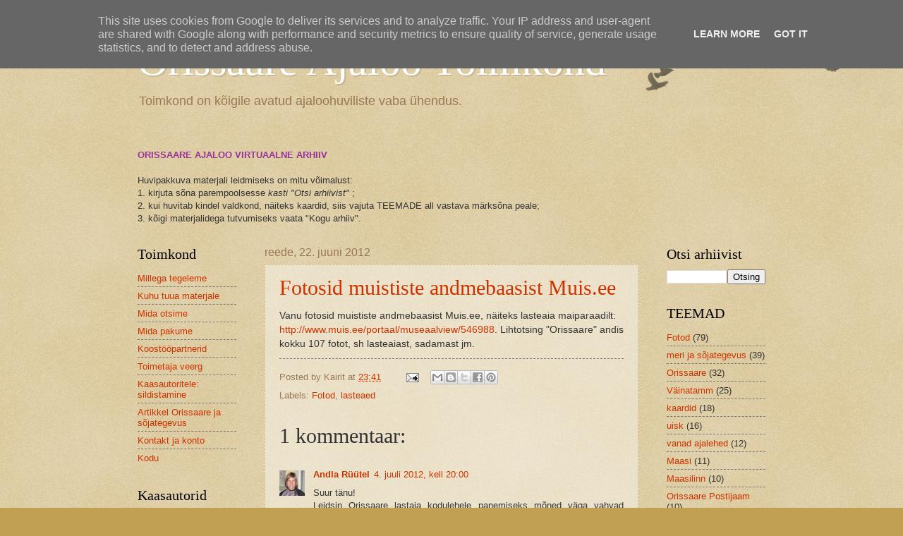

--- FILE ---
content_type: text/html; charset=UTF-8
request_url: http://www.orissaareajalugu.ee/2012/06/fotosid-muististe-andmebaasist-muisee.html
body_size: 15324
content:
<!DOCTYPE html>
<html class='v2' dir='ltr' xmlns='http://www.w3.org/1999/xhtml' xmlns:b='http://www.google.com/2005/gml/b' xmlns:data='http://www.google.com/2005/gml/data' xmlns:expr='http://www.google.com/2005/gml/expr'>
<head>
<link href='https://www.blogger.com/static/v1/widgets/335934321-css_bundle_v2.css' rel='stylesheet' type='text/css'/>
<meta content='IE=EmulateIE7' http-equiv='X-UA-Compatible'/>
<meta content='width=1100' name='viewport'/>
<meta content='text/html; charset=UTF-8' http-equiv='Content-Type'/>
<meta content='blogger' name='generator'/>
<link href='http://www.orissaareajalugu.ee/favicon.ico' rel='icon' type='image/x-icon'/>
<link href='http://www.orissaareajalugu.ee/2012/06/fotosid-muististe-andmebaasist-muisee.html' rel='canonical'/>
<link rel="alternate" type="application/atom+xml" title="Orissaare Ajaloo Toimkond - Atom" href="http://www.orissaareajalugu.ee/feeds/posts/default" />
<link rel="alternate" type="application/rss+xml" title="Orissaare Ajaloo Toimkond - RSS" href="http://www.orissaareajalugu.ee/feeds/posts/default?alt=rss" />
<link rel="service.post" type="application/atom+xml" title="Orissaare Ajaloo Toimkond - Atom" href="https://www.blogger.com/feeds/4487747893830507768/posts/default" />

<link rel="alternate" type="application/atom+xml" title="Orissaare Ajaloo Toimkond - Atom" href="http://www.orissaareajalugu.ee/feeds/2980574687979995081/comments/default" />
<!--Can't find substitution for tag [blog.ieCssRetrofitLinks]-->
<meta content='http://www.orissaareajalugu.ee/2012/06/fotosid-muististe-andmebaasist-muisee.html' property='og:url'/>
<meta content='Fotosid muististe andmebaasist Muis.ee' property='og:title'/>
<meta content='Vanu fotosid muististe andmebaasist Muis.ee, näiteks lasteaia maiparaadilt: http://www.muis.ee/portaal/museaalview/546988 . Lihtotsing &quot;Oris...' property='og:description'/>
<title>Orissaare Ajaloo Toimkond: Fotosid muististe andmebaasist Muis.ee</title>
<style id='page-skin-1' type='text/css'><!--
/*
-----------------------------------------------
Blogger Template Style
Name:     Watermark
Designer: Blogger
URL:      www.blogger.com
----------------------------------------------- */
/* Use this with templates/1ktemplate-*.html */
/* Content
----------------------------------------------- */
body {
font: normal normal 14px Arial, Tahoma, Helvetica, FreeSans, sans-serif;
color: #333333;
background: #c0a154 url(http://www.blogblog.com/1kt/watermark/body_background_birds.png) repeat scroll top left;
}
html body .content-outer {
min-width: 0;
max-width: 100%;
width: 100%;
}
.content-outer {
font-size: 92%;
}
a:link {
text-decoration:none;
color: #cc3300;
}
a:visited {
text-decoration:none;
color: #993322;
}
a:hover {
text-decoration:underline;
color: #ff3300;
}
.body-fauxcolumns .cap-top {
margin-top: 30px;
background: transparent url(http://www.blogblog.com/1kt/watermark/body_overlay_birds.png) no-repeat scroll top right;
height: 121px;
}
.content-inner {
padding: 0;
}
/* Header
----------------------------------------------- */
.header-inner .Header .titlewrapper,
.header-inner .Header .descriptionwrapper {
padding-left: 20px;
padding-right: 20px;
}
.Header h1 {
font: normal normal 60px Georgia, Utopia, 'Palatino Linotype', Palatino, serif;
color: #ffffff;
text-shadow: 2px 2px rgba(0, 0, 0, .1);
}
.Header h1 a {
color: #ffffff;
}
.Header .description {
font-size: 140%;
color: #997755;
}
/* Tabs
----------------------------------------------- */
.tabs-inner .section {
margin: 0 20px;
}
.tabs-inner .PageList, .tabs-inner .LinkList, .tabs-inner .Labels {
margin-left: -11px;
margin-right: -11px;
background-color: transparent;
border-top: 0 solid #ffffff;
border-bottom: 0 solid #ffffff;
-moz-box-shadow: 0 0 0 rgba(0, 0, 0, .3);
-webkit-box-shadow: 0 0 0 rgba(0, 0, 0, .3);
-goog-ms-box-shadow: 0 0 0 rgba(0, 0, 0, .3);
box-shadow: 0 0 0 rgba(0, 0, 0, .3);
}
.tabs-inner .PageList .widget-content,
.tabs-inner .LinkList .widget-content,
.tabs-inner .Labels .widget-content {
margin: -3px -11px;
background: transparent none  no-repeat scroll right;
}
.tabs-inner .widget ul {
padding: 2px 25px;
max-height: 34px;
background: transparent none no-repeat scroll left;
}
.tabs-inner .widget li {
border: none;
}
.tabs-inner .widget li a {
display: inline-block;
padding: .25em 1em;
font: normal normal 20px Georgia, Utopia, 'Palatino Linotype', Palatino, serif;
color: #cc3300;
border-right: 1px solid #c0a154;
}
.tabs-inner .widget li:first-child a {
border-left: 1px solid #c0a154;
}
.tabs-inner .widget li.selected a, .tabs-inner .widget li a:hover {
color: #000000;
}
/* Headings
----------------------------------------------- */
h2 {
font: normal normal 20px Georgia, Utopia, 'Palatino Linotype', Palatino, serif;
color: #000000;
margin: 0 0 .5em;
}
h2.date-header {
font: normal normal 16px Arial, Tahoma, Helvetica, FreeSans, sans-serif;
color: #997755;
}
/* Main
----------------------------------------------- */
.main-inner .column-center-inner,
.main-inner .column-left-inner,
.main-inner .column-right-inner {
padding: 0 5px;
}
.main-outer {
margin-top: 0;
background: transparent none no-repeat scroll top left;
}
.main-inner {
padding-top: 30px;
}
.main-cap-top {
position: relative;
}
.main-cap-top .cap-right {
position: absolute;
height: 0;
width: 100%;
bottom: 0;
background: transparent none repeat-x scroll bottom center;
}
.main-cap-top .cap-left {
position: absolute;
height: 245px;
width: 280px;
right: 0;
bottom: 0;
background: transparent none no-repeat scroll bottom left;
}
/* Posts
----------------------------------------------- */
.post-outer {
padding: 15px 20px;
margin: 0 0 25px;
background: transparent url(http://www.blogblog.com/1kt/watermark/post_background_birds.png) repeat scroll top left;
_background-image: none;
border: dotted 1px #ccbb99;
-moz-box-shadow: 0 0 0 rgba(0, 0, 0, .1);
-webkit-box-shadow: 0 0 0 rgba(0, 0, 0, .1);
-goog-ms-box-shadow: 0 0 0 rgba(0, 0, 0, .1);
box-shadow: 0 0 0 rgba(0, 0, 0, .1);
}
h3.post-title {
font: normal normal 30px Georgia, Utopia, 'Palatino Linotype', Palatino, serif;
margin: 0;
}
.comments h4 {
font: normal normal 30px Georgia, Utopia, 'Palatino Linotype', Palatino, serif;
margin: 1em 0 0;
}
.post-body {
font-size: 105%;
line-height: 1.5;
position: relative;
}
.post-header {
margin: 0 0 1em;
color: #997755;
}
.post-footer {
margin: 10px 0 0;
padding: 10px 0 0;
color: #997755;
border-top: dashed 1px #777777;
}
#blog-pager {
font-size: 140%
}
#comments .comment-author {
padding-top: 1.5em;
border-top: dashed 1px #777777;
background-position: 0 1.5em;
}
#comments .comment-author:first-child {
padding-top: 0;
border-top: none;
}
.avatar-image-container {
margin: .2em 0 0;
}
/* Comments
----------------------------------------------- */
.comments .comments-content .icon.blog-author {
background-repeat: no-repeat;
background-image: url([data-uri]);
}
.comments .comments-content .loadmore a {
border-top: 1px solid #777777;
border-bottom: 1px solid #777777;
}
.comments .continue {
border-top: 2px solid #777777;
}
/* Widgets
----------------------------------------------- */
.widget ul, .widget #ArchiveList ul.flat {
padding: 0;
list-style: none;
}
.widget ul li, .widget #ArchiveList ul.flat li {
padding: .35em 0;
text-indent: 0;
border-top: dashed 1px #777777;
}
.widget ul li:first-child, .widget #ArchiveList ul.flat li:first-child {
border-top: none;
}
.widget .post-body ul {
list-style: disc;
}
.widget .post-body ul li {
border: none;
}
.widget .zippy {
color: #777777;
}
.post-body img, .post-body .tr-caption-container, .Profile img, .Image img,
.BlogList .item-thumbnail img {
padding: 5px;
background: #fff;
-moz-box-shadow: 1px 1px 5px rgba(0, 0, 0, .5);
-webkit-box-shadow: 1px 1px 5px rgba(0, 0, 0, .5);
-goog-ms-box-shadow: 1px 1px 5px rgba(0, 0, 0, .5);
box-shadow: 1px 1px 5px rgba(0, 0, 0, .5);
}
.post-body img, .post-body .tr-caption-container {
padding: 8px;
}
.post-body .tr-caption-container {
color: #333333;
}
.post-body .tr-caption-container img {
padding: 0;
background: transparent;
border: none;
-moz-box-shadow: 0 0 0 rgba(0, 0, 0, .1);
-webkit-box-shadow: 0 0 0 rgba(0, 0, 0, .1);
-goog-ms-box-shadow: 0 0 0 rgba(0, 0, 0, .1);
box-shadow: 0 0 0 rgba(0, 0, 0, .1);
}
/* Footer
----------------------------------------------- */
.footer-outer {
color:#ccbb99;
background: #330000 url(http://www.blogblog.com/1kt/watermark/body_background_navigator.png) repeat scroll top left;
}
.footer-outer a {
color: #ff7755;
}
.footer-outer a:visited {
color: #dd5533;
}
.footer-outer a:hover {
color: #ff9977;
}
.footer-outer .widget h2 {
color: #eeddbb;
}
/* Mobile
----------------------------------------------- */
body.mobile  {
background-size: 100% auto;
}
.mobile .body-fauxcolumn-outer {
background: transparent none repeat scroll top left;
}
html .mobile .mobile-date-outer {
border-bottom: none;
background: transparent url(http://www.blogblog.com/1kt/watermark/post_background_birds.png) repeat scroll top left;
_background-image: none;
margin-bottom: 10px;
}
.mobile .main-inner .date-outer {
padding: 0;
}
.mobile .main-inner .date-header {
margin: 10px;
}
.mobile .main-cap-top {
z-index: -1;
}
.mobile .content-outer {
font-size: 100%;
}
.mobile .post-outer {
padding: 10px;
}
.mobile .main-cap-top .cap-left {
background: transparent none no-repeat scroll bottom left;
}
.mobile .body-fauxcolumns .cap-top {
margin: 0;
}
.mobile-link-button {
background: transparent url(http://www.blogblog.com/1kt/watermark/post_background_birds.png) repeat scroll top left;
}
.mobile-link-button a:link, .mobile-link-button a:visited {
color: #cc3300;
}
.mobile-index-date .date-header {
color: #997755;
}
.mobile-index-contents {
color: #333333;
}
.mobile .tabs-inner .section {
margin: 0;
}
.mobile .tabs-inner .PageList {
margin-left: 0;
margin-right: 0;
}
.mobile .tabs-inner .PageList .widget-content {
margin: 0;
color: #000000;
background: transparent url(http://www.blogblog.com/1kt/watermark/post_background_birds.png) repeat scroll top left;
}
.mobile .tabs-inner .PageList .widget-content .pagelist-arrow {
border-left: 1px solid #c0a154;
}

--></style>
<style id='template-skin-1' type='text/css'><!--
body {
min-width: 930px;
}
.content-outer, .content-fauxcolumn-outer, .region-inner {
min-width: 930px;
max-width: 930px;
_width: 930px;
}
.main-inner .columns {
padding-left: 180px;
padding-right: 180px;
}
.main-inner .fauxcolumn-center-outer {
left: 180px;
right: 180px;
/* IE6 does not respect left and right together */
_width: expression(this.parentNode.offsetWidth -
parseInt("180px") -
parseInt("180px") + 'px');
}
.main-inner .fauxcolumn-left-outer {
width: 180px;
}
.main-inner .fauxcolumn-right-outer {
width: 180px;
}
.main-inner .column-left-outer {
width: 180px;
right: 100%;
margin-left: -180px;
}
.main-inner .column-right-outer {
width: 180px;
margin-right: -180px;
}
#layout {
min-width: 0;
}
#layout .content-outer {
min-width: 0;
width: 800px;
}
#layout .region-inner {
min-width: 0;
width: auto;
}
--></style>
<link href='https://www.blogger.com/dyn-css/authorization.css?targetBlogID=4487747893830507768&amp;zx=d9deda2c-c4c5-446e-b24b-471b0ab6754b' media='none' onload='if(media!=&#39;all&#39;)media=&#39;all&#39;' rel='stylesheet'/><noscript><link href='https://www.blogger.com/dyn-css/authorization.css?targetBlogID=4487747893830507768&amp;zx=d9deda2c-c4c5-446e-b24b-471b0ab6754b' rel='stylesheet'/></noscript>
<meta name='google-adsense-platform-account' content='ca-host-pub-1556223355139109'/>
<meta name='google-adsense-platform-domain' content='blogspot.com'/>

<script type="text/javascript" language="javascript">
  // Supply ads personalization default for EEA readers
  // See https://www.blogger.com/go/adspersonalization
  adsbygoogle = window.adsbygoogle || [];
  if (typeof adsbygoogle.requestNonPersonalizedAds === 'undefined') {
    adsbygoogle.requestNonPersonalizedAds = 1;
  }
</script>


</head>
<body class='loading variant-birds'>
<div class='navbar section' id='navbar'><div class='widget Navbar' data-version='1' id='Navbar1'><script type="text/javascript">
    function setAttributeOnload(object, attribute, val) {
      if(window.addEventListener) {
        window.addEventListener('load',
          function(){ object[attribute] = val; }, false);
      } else {
        window.attachEvent('onload', function(){ object[attribute] = val; });
      }
    }
  </script>
<div id="navbar-iframe-container"></div>
<script type="text/javascript" src="https://apis.google.com/js/platform.js"></script>
<script type="text/javascript">
      gapi.load("gapi.iframes:gapi.iframes.style.bubble", function() {
        if (gapi.iframes && gapi.iframes.getContext) {
          gapi.iframes.getContext().openChild({
              url: 'https://www.blogger.com/navbar/4487747893830507768?po\x3d2980574687979995081\x26origin\x3dhttp://www.orissaareajalugu.ee',
              where: document.getElementById("navbar-iframe-container"),
              id: "navbar-iframe"
          });
        }
      });
    </script><script type="text/javascript">
(function() {
var script = document.createElement('script');
script.type = 'text/javascript';
script.src = '//pagead2.googlesyndication.com/pagead/js/google_top_exp.js';
var head = document.getElementsByTagName('head')[0];
if (head) {
head.appendChild(script);
}})();
</script>
</div></div>
<div class='body-fauxcolumns'>
<div class='fauxcolumn-outer body-fauxcolumn-outer'>
<div class='cap-top'>
<div class='cap-left'></div>
<div class='cap-right'></div>
</div>
<div class='fauxborder-left'>
<div class='fauxborder-right'></div>
<div class='fauxcolumn-inner'>
</div>
</div>
<div class='cap-bottom'>
<div class='cap-left'></div>
<div class='cap-right'></div>
</div>
</div>
</div>
<div class='content'>
<div class='content-fauxcolumns'>
<div class='fauxcolumn-outer content-fauxcolumn-outer'>
<div class='cap-top'>
<div class='cap-left'></div>
<div class='cap-right'></div>
</div>
<div class='fauxborder-left'>
<div class='fauxborder-right'></div>
<div class='fauxcolumn-inner'>
</div>
</div>
<div class='cap-bottom'>
<div class='cap-left'></div>
<div class='cap-right'></div>
</div>
</div>
</div>
<div class='content-outer'>
<div class='content-cap-top cap-top'>
<div class='cap-left'></div>
<div class='cap-right'></div>
</div>
<div class='fauxborder-left content-fauxborder-left'>
<div class='fauxborder-right content-fauxborder-right'></div>
<div class='content-inner'>
<header>
<div class='header-outer'>
<div class='header-cap-top cap-top'>
<div class='cap-left'></div>
<div class='cap-right'></div>
</div>
<div class='fauxborder-left header-fauxborder-left'>
<div class='fauxborder-right header-fauxborder-right'></div>
<div class='region-inner header-inner'>
<div class='header section' id='header'><div class='widget Header' data-version='1' id='Header1'>
<div id='header-inner'>
<div class='titlewrapper'>
<h1 class='title'>
<a href='http://www.orissaareajalugu.ee/'>
Orissaare Ajaloo Toimkond
</a>
</h1>
</div>
<div class='descriptionwrapper'>
<p class='description'><span>Toimkond on kõigile avatud ajaloohuviliste vaba ühendus.</span></p>
</div>
</div>
</div></div>
</div>
</div>
<div class='header-cap-bottom cap-bottom'>
<div class='cap-left'></div>
<div class='cap-right'></div>
</div>
</div>
</header>
<div class='tabs-outer'>
<div class='tabs-cap-top cap-top'>
<div class='cap-left'></div>
<div class='cap-right'></div>
</div>
<div class='fauxborder-left tabs-fauxborder-left'>
<div class='fauxborder-right tabs-fauxborder-right'></div>
<div class='region-inner tabs-inner'>
<div class='tabs no-items section' id='crosscol'></div>
<div class='tabs section' id='crosscol-overflow'><div class='widget Text' data-version='1' id='Text4'>
<h2 class='title'>Orissaare Ajaloo Virtuaalne Arhiiv</h2>
<div class='widget-content'>
<strong><span style="color:#993399;">ORISSAARE AJALOO VIRTUAALNE ARHIIV </span><br/><br/></strong>Huvipakkuva materjali leidmiseks on mitu võimalust:<br/>1. kirjuta sõna parempoolsesse <em>kasti "Otsi arhiivist"</em> ;<br/>2. kui huvitab kindel valdkond, näiteks kaardid, siis vajuta TEEMADE all vastava märksõna peale;<br/>3. kõigi materjalidega tutvumiseks vaata "Kogu arhiiv".<br/>
</div>
<div class='clear'></div>
</div></div>
</div>
</div>
<div class='tabs-cap-bottom cap-bottom'>
<div class='cap-left'></div>
<div class='cap-right'></div>
</div>
</div>
<div class='main-outer'>
<div class='main-cap-top cap-top'>
<div class='cap-left'></div>
<div class='cap-right'></div>
</div>
<div class='fauxborder-left main-fauxborder-left'>
<div class='fauxborder-right main-fauxborder-right'></div>
<div class='region-inner main-inner'>
<div class='columns fauxcolumns'>
<div class='fauxcolumn-outer fauxcolumn-center-outer'>
<div class='cap-top'>
<div class='cap-left'></div>
<div class='cap-right'></div>
</div>
<div class='fauxborder-left'>
<div class='fauxborder-right'></div>
<div class='fauxcolumn-inner'>
</div>
</div>
<div class='cap-bottom'>
<div class='cap-left'></div>
<div class='cap-right'></div>
</div>
</div>
<div class='fauxcolumn-outer fauxcolumn-left-outer'>
<div class='cap-top'>
<div class='cap-left'></div>
<div class='cap-right'></div>
</div>
<div class='fauxborder-left'>
<div class='fauxborder-right'></div>
<div class='fauxcolumn-inner'>
</div>
</div>
<div class='cap-bottom'>
<div class='cap-left'></div>
<div class='cap-right'></div>
</div>
</div>
<div class='fauxcolumn-outer fauxcolumn-right-outer'>
<div class='cap-top'>
<div class='cap-left'></div>
<div class='cap-right'></div>
</div>
<div class='fauxborder-left'>
<div class='fauxborder-right'></div>
<div class='fauxcolumn-inner'>
</div>
</div>
<div class='cap-bottom'>
<div class='cap-left'></div>
<div class='cap-right'></div>
</div>
</div>
<!-- corrects IE6 width calculation -->
<div class='columns-inner'>
<div class='column-center-outer'>
<div class='column-center-inner'>
<div class='main section' id='main'><div class='widget Blog' data-version='1' id='Blog1'>
<div class='blog-posts hfeed'>

          <div class="date-outer">
        
<h2 class='date-header'><span>reede, 22. juuni 2012</span></h2>

          <div class="date-posts">
        
<div class='post-outer'>
<div class='post hentry'>
<a name='2980574687979995081'></a>
<h3 class='post-title entry-title'>
<a href='http://www.orissaareajalugu.ee/2012/06/fotosid-muististe-andmebaasist-muisee.html'>Fotosid muististe andmebaasist Muis.ee</a>
</h3>
<div class='post-header'>
<div class='post-header-line-1'></div>
</div>
<div class='post-body entry-content'>
Vanu fotosid muististe andmebaasist Muis.ee, näiteks lasteaia maiparaadilt: <a href="http://www.muis.ee/portaal/museaalview/546988">http://www.muis.ee/portaal/museaalview/546988</a>. Lihtotsing "Orissaare" andis kokku 107 fotot, sh lasteaiast, sadamast jm.
<div style='clear: both;'></div>
</div>
<div class='post-footer'>
<div class='post-footer-line post-footer-line-1'><span class='post-author vcard'>
Posted by
<span class='fn'>Kairit</span>
</span>
<span class='post-timestamp'>
at
<a class='timestamp-link' href='http://www.orissaareajalugu.ee/2012/06/fotosid-muististe-andmebaasist-muisee.html' rel='bookmark' title='permanent link'><abbr class='published' title='2012-06-22T23:41:00+03:00'>23:41</abbr></a>
</span>
<span class='post-comment-link'>
</span>
<span class='post-icons'>
<span class='item-action'>
<a href='https://www.blogger.com/email-post/4487747893830507768/2980574687979995081' title='Meilipostitus'>
<img alt='' class='icon-action' height='13' src='http://img1.blogblog.com/img/icon18_email.gif' width='18'/>
</a>
</span>
<span class='item-control blog-admin pid-539248613'>
<a href='https://www.blogger.com/post-edit.g?blogID=4487747893830507768&postID=2980574687979995081&from=pencil' title='Muutke postitust'>
<img alt='' class='icon-action' height='18' src='https://resources.blogblog.com/img/icon18_edit_allbkg.gif' width='18'/>
</a>
</span>
</span>
<div class='post-share-buttons'>
<a class='goog-inline-block share-button sb-email' href='https://www.blogger.com/share-post.g?blogID=4487747893830507768&postID=2980574687979995081&target=email' target='_blank' title='Saada see meiliga'><span class='share-button-link-text'>Saada see meiliga</span></a><a class='goog-inline-block share-button sb-blog' href='https://www.blogger.com/share-post.g?blogID=4487747893830507768&postID=2980574687979995081&target=blog' onclick='window.open(this.href, "_blank", "height=270,width=475"); return false;' target='_blank' title='BlogThis!'><span class='share-button-link-text'>BlogThis!</span></a><a class='goog-inline-block share-button sb-twitter' href='https://www.blogger.com/share-post.g?blogID=4487747893830507768&postID=2980574687979995081&target=twitter' target='_blank' title='Jaga X-is'><span class='share-button-link-text'>Jaga X-is</span></a><a class='goog-inline-block share-button sb-facebook' href='https://www.blogger.com/share-post.g?blogID=4487747893830507768&postID=2980574687979995081&target=facebook' onclick='window.open(this.href, "_blank", "height=430,width=640"); return false;' target='_blank' title='Jaga Facebookis'><span class='share-button-link-text'>Jaga Facebookis</span></a><a class='goog-inline-block share-button sb-pinterest' href='https://www.blogger.com/share-post.g?blogID=4487747893830507768&postID=2980574687979995081&target=pinterest' target='_blank' title='Jagage Pinterestis'><span class='share-button-link-text'>Jagage Pinterestis</span></a>
</div>
</div>
<div class='post-footer-line post-footer-line-2'><span class='post-labels'>
Labels:
<a href='http://www.orissaareajalugu.ee/search/label/Fotod' rel='tag'>Fotod</a>,
<a href='http://www.orissaareajalugu.ee/search/label/lasteaed' rel='tag'>lasteaed</a>
</span>
</div>
<div class='post-footer-line post-footer-line-3'><span class='post-location'>
</span>
</div>
</div>
</div>
<div class='comments' id='comments'>
<a name='comments'></a>
<h4>1 kommentaar:</h4>
<div class='comments-content'>
<script async='async' src='' type='text/javascript'></script>
<script type='text/javascript'>
    (function() {
      var items = null;
      var msgs = null;
      var config = {};

// <![CDATA[
      var cursor = null;
      if (items && items.length > 0) {
        cursor = parseInt(items[items.length - 1].timestamp) + 1;
      }

      var bodyFromEntry = function(entry) {
        var text = (entry &&
                    ((entry.content && entry.content.$t) ||
                     (entry.summary && entry.summary.$t))) ||
            '';
        if (entry && entry.gd$extendedProperty) {
          for (var k in entry.gd$extendedProperty) {
            if (entry.gd$extendedProperty[k].name == 'blogger.contentRemoved') {
              return '<span class="deleted-comment">' + text + '</span>';
            }
          }
        }
        return text;
      }

      var parse = function(data) {
        cursor = null;
        var comments = [];
        if (data && data.feed && data.feed.entry) {
          for (var i = 0, entry; entry = data.feed.entry[i]; i++) {
            var comment = {};
            // comment ID, parsed out of the original id format
            var id = /blog-(\d+).post-(\d+)/.exec(entry.id.$t);
            comment.id = id ? id[2] : null;
            comment.body = bodyFromEntry(entry);
            comment.timestamp = Date.parse(entry.published.$t) + '';
            if (entry.author && entry.author.constructor === Array) {
              var auth = entry.author[0];
              if (auth) {
                comment.author = {
                  name: (auth.name ? auth.name.$t : undefined),
                  profileUrl: (auth.uri ? auth.uri.$t : undefined),
                  avatarUrl: (auth.gd$image ? auth.gd$image.src : undefined)
                };
              }
            }
            if (entry.link) {
              if (entry.link[2]) {
                comment.link = comment.permalink = entry.link[2].href;
              }
              if (entry.link[3]) {
                var pid = /.*comments\/default\/(\d+)\?.*/.exec(entry.link[3].href);
                if (pid && pid[1]) {
                  comment.parentId = pid[1];
                }
              }
            }
            comment.deleteclass = 'item-control blog-admin';
            if (entry.gd$extendedProperty) {
              for (var k in entry.gd$extendedProperty) {
                if (entry.gd$extendedProperty[k].name == 'blogger.itemClass') {
                  comment.deleteclass += ' ' + entry.gd$extendedProperty[k].value;
                } else if (entry.gd$extendedProperty[k].name == 'blogger.displayTime') {
                  comment.displayTime = entry.gd$extendedProperty[k].value;
                }
              }
            }
            comments.push(comment);
          }
        }
        return comments;
      };

      var paginator = function(callback) {
        if (hasMore()) {
          var url = config.feed + '?alt=json&v=2&orderby=published&reverse=false&max-results=50';
          if (cursor) {
            url += '&published-min=' + new Date(cursor).toISOString();
          }
          window.bloggercomments = function(data) {
            var parsed = parse(data);
            cursor = parsed.length < 50 ? null
                : parseInt(parsed[parsed.length - 1].timestamp) + 1
            callback(parsed);
            window.bloggercomments = null;
          }
          url += '&callback=bloggercomments';
          var script = document.createElement('script');
          script.type = 'text/javascript';
          script.src = url;
          document.getElementsByTagName('head')[0].appendChild(script);
        }
      };
      var hasMore = function() {
        return !!cursor;
      };
      var getMeta = function(key, comment) {
        if ('iswriter' == key) {
          var matches = !!comment.author
              && comment.author.name == config.authorName
              && comment.author.profileUrl == config.authorUrl;
          return matches ? 'true' : '';
        } else if ('deletelink' == key) {
          return config.baseUri + '/comment/delete/'
               + config.blogId + '/' + comment.id;
        } else if ('deleteclass' == key) {
          return comment.deleteclass;
        }
        return '';
      };

      var replybox = null;
      var replyUrlParts = null;
      var replyParent = undefined;

      var onReply = function(commentId, domId) {
        if (replybox == null) {
          // lazily cache replybox, and adjust to suit this style:
          replybox = document.getElementById('comment-editor');
          if (replybox != null) {
            replybox.height = '250px';
            replybox.style.display = 'block';
            replyUrlParts = replybox.src.split('#');
          }
        }
        if (replybox && (commentId !== replyParent)) {
          replybox.src = '';
          document.getElementById(domId).insertBefore(replybox, null);
          replybox.src = replyUrlParts[0]
              + (commentId ? '&parentID=' + commentId : '')
              + '#' + replyUrlParts[1];
          replyParent = commentId;
        }
      };

      var hash = (window.location.hash || '#').substring(1);
      var startThread, targetComment;
      if (/^comment-form_/.test(hash)) {
        startThread = hash.substring('comment-form_'.length);
      } else if (/^c[0-9]+$/.test(hash)) {
        targetComment = hash.substring(1);
      }

      // Configure commenting API:
      var configJso = {
        'maxDepth': config.maxThreadDepth
      };
      var provider = {
        'id': config.postId,
        'data': items,
        'loadNext': paginator,
        'hasMore': hasMore,
        'getMeta': getMeta,
        'onReply': onReply,
        'rendered': true,
        'initComment': targetComment,
        'initReplyThread': startThread,
        'config': configJso,
        'messages': msgs
      };

      var render = function() {
        if (window.goog && window.goog.comments) {
          var holder = document.getElementById('comment-holder');
          window.goog.comments.render(holder, provider);
        }
      };

      // render now, or queue to render when library loads:
      if (window.goog && window.goog.comments) {
        render();
      } else {
        window.goog = window.goog || {};
        window.goog.comments = window.goog.comments || {};
        window.goog.comments.loadQueue = window.goog.comments.loadQueue || [];
        window.goog.comments.loadQueue.push(render);
      }
    })();
// ]]>
  </script>
<div id='comment-holder'>
<div class="comment-thread toplevel-thread"><ol id="top-ra"><li class="comment" id="c4577741784039337922"><div class="avatar-image-container"><img src="//blogger.googleusercontent.com/img/b/R29vZ2xl/AVvXsEgJKrgJj3SAwvyE5N6CvmQT9A0qsWLt7W0USoSaSjGnRiTga1dNNj7xJMp1ujekiV7LBofvhbnh8a1i8AcHfJY3ng0OlJrFKmjpdaqEPqKlkhAGcBZxs0plSlxYWX5DTg/s45-c/an.jpg" alt=""/></div><div class="comment-block"><div class="comment-header"><cite class="user"><a href="https://www.blogger.com/profile/13085707670695959178" rel="nofollow">Andla Rüütel</a></cite><span class="icon user "></span><span class="datetime secondary-text"><a rel="nofollow" href="http://www.orissaareajalugu.ee/2012/06/fotosid-muististe-andmebaasist-muisee.html?showComment=1341421226309#c4577741784039337922">4. juuli 2012, kell 20:00</a></span></div><p class="comment-content">Suur tänu!<br>Leidsin Orissaare lastaia kodulehele panemiseks mõned väga vahvad pildid.<br><br>Andla R.</p><span class="comment-actions secondary-text"><a class="comment-reply" target="_self" data-comment-id="4577741784039337922">Vasta</a><span class="item-control blog-admin blog-admin pid-375565514"><a target="_self" href="https://www.blogger.com/comment/delete/4487747893830507768/4577741784039337922">Kustuta</a></span></span></div><div class="comment-replies"><div id="c4577741784039337922-rt" class="comment-thread inline-thread hidden"><span class="thread-toggle thread-expanded"><span class="thread-arrow"></span><span class="thread-count"><a target="_self">Vastused</a></span></span><ol id="c4577741784039337922-ra" class="thread-chrome thread-expanded"><div></div><div id="c4577741784039337922-continue" class="continue"><a class="comment-reply" target="_self" data-comment-id="4577741784039337922">Vasta</a></div></ol></div></div><div class="comment-replybox-single" id="c4577741784039337922-ce"></div></li></ol><div id="top-continue" class="continue"><a class="comment-reply" target="_self">Lisa kommentaar</a></div><div class="comment-replybox-thread" id="top-ce"></div><div class="loadmore hidden" data-post-id="2980574687979995081"><a target="_self">Laadi rohkem ...</a></div></div>
</div>
</div>
<p class='comment-footer'>
<div class='comment-form'>
<a name='comment-form'></a>
<p>
</p>
<a href='https://www.blogger.com/comment/frame/4487747893830507768?po=2980574687979995081&hl=et&saa=85391&origin=http://www.orissaareajalugu.ee' id='comment-editor-src'></a>
<iframe allowtransparency='true' class='blogger-iframe-colorize blogger-comment-from-post' frameborder='0' height='410px' id='comment-editor' name='comment-editor' src='' width='100%'></iframe>
<script src='https://www.blogger.com/static/v1/jsbin/2830521187-comment_from_post_iframe.js' type='text/javascript'></script>
<script type='text/javascript'>
      BLOG_CMT_createIframe('https://www.blogger.com/rpc_relay.html');
    </script>
</div>
</p>
<div id='backlinks-container'>
<div id='Blog1_backlinks-container'>
</div>
</div>
</div>
</div>

        </div></div>
      
</div>
<div class='blog-pager' id='blog-pager'>
<span id='blog-pager-newer-link'>
<a class='blog-pager-newer-link' href='http://www.orissaareajalugu.ee/2012/09/kes-on-pildil.html' id='Blog1_blog-pager-newer-link' title='Uuem postitus'>Uuem postitus</a>
</span>
<span id='blog-pager-older-link'>
<a class='blog-pager-older-link' href='http://www.orissaareajalugu.ee/2012/03/eesti-laskurkorpus-orissaares.html' id='Blog1_blog-pager-older-link' title='Vanem postitus'>Vanem postitus</a>
</span>
<a class='home-link' href='http://www.orissaareajalugu.ee/'>Avaleht</a>
</div>
<div class='clear'></div>
<div class='post-feeds'>
<div class='feed-links'>
Tellimine:
<a class='feed-link' href='http://www.orissaareajalugu.ee/feeds/2980574687979995081/comments/default' target='_blank' type='application/atom+xml'>Postituse kommentaarid (Atom)</a>
</div>
</div>
</div></div>
</div>
</div>
<div class='column-left-outer'>
<div class='column-left-inner'>
<aside>
<div class='sidebar section' id='sidebar-left-1'><div class='widget PageList' data-version='1' id='PageList1'>
<h2>Toimkond</h2>
<div class='widget-content'>
<ul>
<li>
<a href='http://www.orissaareajalugu.ee/p/millega-tegeleme.html'>Millega tegeleme</a>
</li>
<li>
<a href='http://www.orissaareajalugu.ee/p/kuhu-tuua-materjale.html'>Kuhu tuua materjale</a>
</li>
<li>
<a href='http://www.orissaareajalugu.ee/p/mida-otsime.html'>Mida otsime</a>
</li>
<li>
<a href='http://www.orissaareajalugu.ee/p/mida-pakume.html'>Mida pakume</a>
</li>
<li>
<a href='http://www.orissaareajalugu.ee/p/koostoopartnerid.html'>Koostööpartnerid</a>
</li>
<li>
<a href='http://www.orissaareajalugu.ee/p/toimetaja-veerg.html'>Toimetaja veerg</a>
</li>
<li>
<a href='http://www.orissaareajalugu.ee/p/materjalite-sildistamine.html'>Kaasautoritele: sildistamine</a>
</li>
<li>
<a href='http://www.orissaareajalugu.ee/p/artikkel-toimetamisel-orissaare-ja.html'>Artikkel Orissaare ja sõjategevus</a>
</li>
<li>
<a href='http://www.orissaareajalugu.ee/p/kontakt-ja-konto.html'>Kontakt ja konto</a>
</li>
<li>
<a href='http://www.orissaareajalugu.ee/'>Kodu</a>
</li>
</ul>
<div class='clear'></div>
</div>
</div><div class='widget Profile' data-version='1' id='Profile1'>
<h2>Kaasautorid</h2>
<div class='widget-content'>
<ul>
<li><a class='profile-name-link g-profile' href='https://www.blogger.com/profile/13085707670695959178' style='background-image: url(//www.blogger.com/img/logo-16.png);'>Andla Rüütel</a></li>
<li><a class='profile-name-link g-profile' href='https://www.blogger.com/profile/03720057271456434467' style='background-image: url(//www.blogger.com/img/logo-16.png);'>Andrus Alas</a></li>
<li><a class='profile-name-link g-profile' href='https://www.blogger.com/profile/12345010929001233412' style='background-image: url(//www.blogger.com/img/logo-16.png);'>Anu Viljaste</a></li>
<li><a class='profile-name-link g-profile' href='https://www.blogger.com/profile/13140565969701683310' style='background-image: url(//www.blogger.com/img/logo-16.png);'>Ene Kööts</a></li>
<li><a class='profile-name-link g-profile' href='https://www.blogger.com/profile/03269414528563192290' style='background-image: url(//www.blogger.com/img/logo-16.png);'>Gustav Kutsar</a></li>
<li><a class='profile-name-link g-profile' href='https://www.blogger.com/profile/15855997275049790708' style='background-image: url(//www.blogger.com/img/logo-16.png);'>Kairit</a></li>
<li><a class='profile-name-link g-profile' href='https://www.blogger.com/profile/12911215394240511682' style='background-image: url(//www.blogger.com/img/logo-16.png);'>Märt</a></li>
<li><a class='profile-name-link g-profile' href='https://www.blogger.com/profile/06447176870416012464' style='background-image: url(//www.blogger.com/img/logo-16.png);'>Mõtlemisabi Möttemönu</a></li>
<li><a class='profile-name-link g-profile' href='https://www.blogger.com/profile/12414586830615708839' style='background-image: url(//www.blogger.com/img/logo-16.png);'>Mihkel</a></li>
<li><a class='profile-name-link g-profile' href='https://www.blogger.com/profile/03560935295835808754' style='background-image: url(//www.blogger.com/img/logo-16.png);'>Orissaare Raamatukogu</a></li>
<li><a class='profile-name-link g-profile' href='https://www.blogger.com/profile/13752031420811250514' style='background-image: url(//www.blogger.com/img/logo-16.png);'>SiiriV</a></li>
<li><a class='profile-name-link g-profile' href='https://www.blogger.com/profile/09558440807992901680' style='background-image: url(//www.blogger.com/img/logo-16.png);'>Toomas</a></li>
<li><a class='profile-name-link g-profile' href='https://www.blogger.com/profile/08570964744038738652' style='background-image: url(//www.blogger.com/img/logo-16.png);'>Unknown</a></li>
</ul>
<div class='clear'></div>
</div>
</div><div class='widget Stats' data-version='1' id='Stats1'>
<h2>Külastusi</h2>
<div class='widget-content'>
<div id='Stats1_content' style='display: none;'>
<span class='counter-wrapper text-counter-wrapper' id='Stats1_totalCount'>
</span>
<div class='clear'></div>
</div>
</div>
</div></div>
</aside>
</div>
</div>
<div class='column-right-outer'>
<div class='column-right-inner'>
<aside>
<div class='sidebar section' id='sidebar-right-1'>
<div class='widget BlogSearch' data-version='1' id='BlogSearch1'>
<h2 class='title'>Otsi arhiivist</h2>
<div class='widget-content'>
<div id='BlogSearch1_form'>
<form action='http://www.orissaareajalugu.ee/search' class='gsc-search-box' target='_top'>
<table cellpadding='0' cellspacing='0' class='gsc-search-box'>
<tbody>
<tr>
<td class='gsc-input'>
<input autocomplete='off' class='gsc-input' name='q' size='10' title='search' type='text' value=''/>
</td>
<td class='gsc-search-button'>
<input class='gsc-search-button' title='search' type='submit' value='Otsing'/>
</td>
</tr>
</tbody>
</table>
</form>
</div>
</div>
<div class='clear'></div>
</div><div class='widget Label' data-version='1' id='Label1'>
<h2>TEEMAD</h2>
<div class='widget-content list-label-widget-content'>
<ul>
<li>
<a dir='ltr' href='http://www.orissaareajalugu.ee/search/label/Fotod'>Fotod</a>
<span dir='ltr'>(79)</span>
</li>
<li>
<a dir='ltr' href='http://www.orissaareajalugu.ee/search/label/meri%20ja%20s%C3%B5jategevus'>meri ja sõjategevus</a>
<span dir='ltr'>(39)</span>
</li>
<li>
<a dir='ltr' href='http://www.orissaareajalugu.ee/search/label/Orissaare'>Orissaare</a>
<span dir='ltr'>(32)</span>
</li>
<li>
<a dir='ltr' href='http://www.orissaareajalugu.ee/search/label/V%C3%A4inatamm'>Väinatamm</a>
<span dir='ltr'>(25)</span>
</li>
<li>
<a dir='ltr' href='http://www.orissaareajalugu.ee/search/label/kaardid'>kaardid</a>
<span dir='ltr'>(18)</span>
</li>
<li>
<a dir='ltr' href='http://www.orissaareajalugu.ee/search/label/uisk'>uisk</a>
<span dir='ltr'>(16)</span>
</li>
<li>
<a dir='ltr' href='http://www.orissaareajalugu.ee/search/label/vanad%20ajalehed'>vanad ajalehed</a>
<span dir='ltr'>(12)</span>
</li>
<li>
<a dir='ltr' href='http://www.orissaareajalugu.ee/search/label/Maasi'>Maasi</a>
<span dir='ltr'>(11)</span>
</li>
<li>
<a dir='ltr' href='http://www.orissaareajalugu.ee/search/label/Maasilinn'>Maasilinn</a>
<span dir='ltr'>(10)</span>
</li>
<li>
<a dir='ltr' href='http://www.orissaareajalugu.ee/search/label/Orissaare%20Postijaam'>Orissaare Postijaam</a>
<span dir='ltr'>(10)</span>
</li>
<li>
<a dir='ltr' href='http://www.orissaareajalugu.ee/search/label/Orissaare%20sadam'>Orissaare sadam</a>
<span dir='ltr'>(9)</span>
</li>
<li>
<a dir='ltr' href='http://www.orissaareajalugu.ee/search/label/Postivedu'>Postivedu</a>
<span dir='ltr'>(9)</span>
</li>
<li>
<a dir='ltr' href='http://www.orissaareajalugu.ee/search/label/Taaliku%20sadam'>Taaliku sadam</a>
<span dir='ltr'>(9)</span>
</li>
<li>
<a dir='ltr' href='http://www.orissaareajalugu.ee/search/label/Illiku'>Illiku</a>
<span dir='ltr'>(7)</span>
</li>
<li>
<a dir='ltr' href='http://www.orissaareajalugu.ee/search/label/Nimekad%20isikud'>Nimekad isikud</a>
<span dir='ltr'>(7)</span>
</li>
<li>
<a dir='ltr' href='http://www.orissaareajalugu.ee/search/label/rajooni%20aeg'>rajooni aeg</a>
<span dir='ltr'>(7)</span>
</li>
<li>
<a dir='ltr' href='http://www.orissaareajalugu.ee/search/label/Isikulood'>Isikulood</a>
<span dir='ltr'>(6)</span>
</li>
<li>
<a dir='ltr' href='http://www.orissaareajalugu.ee/search/label/Kohtu%20protokollid'>Kohtu protokollid</a>
<span dir='ltr'>(6)</span>
</li>
<li>
<a dir='ltr' href='http://www.orissaareajalugu.ee/search/label/endisaegne%20noorte%20elu'>endisaegne noorte elu</a>
<span dir='ltr'>(6)</span>
</li>
<li>
<a dir='ltr' href='http://www.orissaareajalugu.ee/search/label/Jaani%20kihelkond'>Jaani kihelkond</a>
<span dir='ltr'>(5)</span>
</li>
<li>
<a dir='ltr' href='http://www.orissaareajalugu.ee/search/label/Taaliku'>Taaliku</a>
<span dir='ltr'>(5)</span>
</li>
<li>
<a dir='ltr' href='http://www.orissaareajalugu.ee/search/label/Tumala'>Tumala</a>
<span dir='ltr'>(5)</span>
</li>
<li>
<a dir='ltr' href='http://www.orissaareajalugu.ee/search/label/side%20ja%20transport'>side ja transport</a>
<span dir='ltr'>(5)</span>
</li>
<li>
<a dir='ltr' href='http://www.orissaareajalugu.ee/search/label/Filmid'>Filmid</a>
<span dir='ltr'>(4)</span>
</li>
<li>
<a dir='ltr' href='http://www.orissaareajalugu.ee/search/label/Orissaare%20G%C3%BCmnaasium'>Orissaare Gümnaasium</a>
<span dir='ltr'>(4)</span>
</li>
<li>
<a dir='ltr' href='http://www.orissaareajalugu.ee/search/label/Orissaare%20apteek'>Orissaare apteek</a>
<span dir='ltr'>(4)</span>
</li>
<li>
<a dir='ltr' href='http://www.orissaareajalugu.ee/search/label/keiser%20Orissaares'>keiser Orissaares</a>
<span dir='ltr'>(4)</span>
</li>
<li>
<a dir='ltr' href='http://www.orissaareajalugu.ee/search/label/piirivalve'>piirivalve</a>
<span dir='ltr'>(4)</span>
</li>
<li>
<a dir='ltr' href='http://www.orissaareajalugu.ee/search/label/teated'>teated</a>
<span dir='ltr'>(4)</span>
</li>
<li>
<a dir='ltr' href='http://www.orissaareajalugu.ee/search/label/v%C3%A4inaliiklus'>väinaliiklus</a>
<span dir='ltr'>(4)</span>
</li>
<li>
<a dir='ltr' href='http://www.orissaareajalugu.ee/search/label/Kaitseliit'>Kaitseliit</a>
<span dir='ltr'>(3)</span>
</li>
<li>
<a dir='ltr' href='http://www.orissaareajalugu.ee/search/label/Maasilinna%20laev'>Maasilinna laev</a>
<span dir='ltr'>(3)</span>
</li>
<li>
<a dir='ltr' href='http://www.orissaareajalugu.ee/search/label/Orissaare%20politsei'>Orissaare politsei</a>
<span dir='ltr'>(3)</span>
</li>
<li>
<a dir='ltr' href='http://www.orissaareajalugu.ee/search/label/Orissaare%20vald'>Orissaare vald</a>
<span dir='ltr'>(3)</span>
</li>
<li>
<a dir='ltr' href='http://www.orissaareajalugu.ee/search/label/P%C3%B5llumajandus'>Põllumajandus</a>
<span dir='ltr'>(3)</span>
</li>
<li>
<a dir='ltr' href='http://www.orissaareajalugu.ee/search/label/lapsep%C3%B5lv'>lapsepõlv</a>
<span dir='ltr'>(3)</span>
</li>
<li>
<a dir='ltr' href='http://www.orissaareajalugu.ee/search/label/lasteaed'>lasteaed</a>
<span dir='ltr'>(3)</span>
</li>
<li>
<a dir='ltr' href='http://www.orissaareajalugu.ee/search/label/m%C3%B5is'>mõis</a>
<span dir='ltr'>(3)</span>
</li>
<li>
<a dir='ltr' href='http://www.orissaareajalugu.ee/search/label/usuelu'>usuelu</a>
<span dir='ltr'>(3)</span>
</li>
<li>
<a dir='ltr' href='http://www.orissaareajalugu.ee/search/label/%C3%BCritused'>üritused</a>
<span dir='ltr'>(3)</span>
</li>
<li>
<a dir='ltr' href='http://www.orissaareajalugu.ee/search/label/Fotod%3B%20V%C3%A4inatamm'>Fotod; Väinatamm</a>
<span dir='ltr'>(2)</span>
</li>
<li>
<a dir='ltr' href='http://www.orissaareajalugu.ee/search/label/Jaani%20kirik'>Jaani kirik</a>
<span dir='ltr'>(2)</span>
</li>
<li>
<a dir='ltr' href='http://www.orissaareajalugu.ee/search/label/Kalap%C3%BC%C3%BCgi%20ajalugu'>Kalapüügi ajalugu</a>
<span dir='ltr'>(2)</span>
</li>
<li>
<a dir='ltr' href='http://www.orissaareajalugu.ee/search/label/Orissaare%20kontor'>Orissaare kontor</a>
<span dir='ltr'>(2)</span>
</li>
<li>
<a dir='ltr' href='http://www.orissaareajalugu.ee/search/label/Orissaare%20laulupidu'>Orissaare laulupidu</a>
<span dir='ltr'>(2)</span>
</li>
<li>
<a dir='ltr' href='http://www.orissaareajalugu.ee/search/label/Orissaare%20leivatehas'>Orissaare leivatehas</a>
<span dir='ltr'>(2)</span>
</li>
<li>
<a dir='ltr' href='http://www.orissaareajalugu.ee/search/label/P%C3%B6ide%20kihelkond'>Pöide kihelkond</a>
<span dir='ltr'>(2)</span>
</li>
<li>
<a dir='ltr' href='http://www.orissaareajalugu.ee/search/label/Talleste'>Talleste</a>
<span dir='ltr'>(2)</span>
</li>
<li>
<a dir='ltr' href='http://www.orissaareajalugu.ee/search/label/euroopa%20aasta%20puu'>euroopa aasta puu</a>
<span dir='ltr'>(2)</span>
</li>
<li>
<a dir='ltr' href='http://www.orissaareajalugu.ee/search/label/legendid'>legendid</a>
<span dir='ltr'>(2)</span>
</li>
<li>
<a dir='ltr' href='http://www.orissaareajalugu.ee/search/label/orissaare%20tamm'>orissaare tamm</a>
<span dir='ltr'>(2)</span>
</li>
<li>
<a dir='ltr' href='http://www.orissaareajalugu.ee/search/label/raudtee'>raudtee</a>
<span dir='ltr'>(2)</span>
</li>
<li>
<a dir='ltr' href='http://www.orissaareajalugu.ee/search/label/tamm'>tamm</a>
<span dir='ltr'>(2)</span>
</li>
<li>
<a dir='ltr' href='http://www.orissaareajalugu.ee/search/label/vastuhakk%20n%C3%B5uka%20ajal'>vastuhakk nõuka ajal</a>
<span dir='ltr'>(2)</span>
</li>
<li>
<a dir='ltr' href='http://www.orissaareajalugu.ee/search/label/%C3%96%C3%B6riku'>Ööriku</a>
<span dir='ltr'>(2)</span>
</li>
<li>
<a dir='ltr' href='http://www.orissaareajalugu.ee/search/label/%C3%B5ppus'>õppus</a>
<span dir='ltr'>(2)</span>
</li>
<li>
<a dir='ltr' href='http://www.orissaareajalugu.ee/search/label/1803'>1803</a>
<span dir='ltr'>(1)</span>
</li>
<li>
<a dir='ltr' href='http://www.orissaareajalugu.ee/search/label/1941'>1941</a>
<span dir='ltr'>(1)</span>
</li>
<li>
<a dir='ltr' href='http://www.orissaareajalugu.ee/search/label/Haapsu%20k%C3%BCla'>Haapsu küla</a>
<span dir='ltr'>(1)</span>
</li>
<li>
<a dir='ltr' href='http://www.orissaareajalugu.ee/search/label/Internaatkool'>Internaatkool</a>
<span dir='ltr'>(1)</span>
</li>
<li>
<a dir='ltr' href='http://www.orissaareajalugu.ee/search/label/Kogud'>Kogud</a>
<span dir='ltr'>(1)</span>
</li>
<li>
<a dir='ltr' href='http://www.orissaareajalugu.ee/search/label/K%C3%B5inastu'>Kõinastu</a>
<span dir='ltr'>(1)</span>
</li>
<li>
<a dir='ltr' href='http://www.orissaareajalugu.ee/search/label/Orin%C3%B5mme'>Orinõmme</a>
<span dir='ltr'>(1)</span>
</li>
<li>
<a dir='ltr' href='http://www.orissaareajalugu.ee/search/label/Orisaare%20laat'>Orisaare laat</a>
<span dir='ltr'>(1)</span>
</li>
<li>
<a dir='ltr' href='http://www.orissaareajalugu.ee/search/label/Orissaare%20kalurid'>Orissaare kalurid</a>
<span dir='ltr'>(1)</span>
</li>
<li>
<a dir='ltr' href='http://www.orissaareajalugu.ee/search/label/Orissaare%20kogudused'>Orissaare kogudused</a>
<span dir='ltr'>(1)</span>
</li>
<li>
<a dir='ltr' href='http://www.orissaareajalugu.ee/search/label/Ratturi%20veski%3B%20fotod'>Ratturi veski; fotod</a>
<span dir='ltr'>(1)</span>
</li>
<li>
<a dir='ltr' href='http://www.orissaareajalugu.ee/search/label/Saikla'>Saikla</a>
<span dir='ltr'>(1)</span>
</li>
<li>
<a dir='ltr' href='http://www.orissaareajalugu.ee/search/label/Tagavere'>Tagavere</a>
<span dir='ltr'>(1)</span>
</li>
<li>
<a dir='ltr' href='http://www.orissaareajalugu.ee/search/label/Talud'>Talud</a>
<span dir='ltr'>(1)</span>
</li>
<li>
<a dir='ltr' href='http://www.orissaareajalugu.ee/search/label/Teenetem%C3%A4rgid'>Teenetemärgid</a>
<span dir='ltr'>(1)</span>
</li>
<li>
<a dir='ltr' href='http://www.orissaareajalugu.ee/search/label/V%C3%A4lit%C3%B6%C3%B6d'>Välitööd</a>
<span dir='ltr'>(1)</span>
</li>
<li>
<a dir='ltr' href='http://www.orissaareajalugu.ee/search/label/pritsimaja'>pritsimaja</a>
<span dir='ltr'>(1)</span>
</li>
<li>
<a dir='ltr' href='http://www.orissaareajalugu.ee/search/label/raamatukogu'>raamatukogu</a>
<span dir='ltr'>(1)</span>
</li>
<li>
<a dir='ltr' href='http://www.orissaareajalugu.ee/search/label/taasiseseisvumine'>taasiseseisvumine</a>
<span dir='ltr'>(1)</span>
</li>
<li>
<a dir='ltr' href='http://www.orissaareajalugu.ee/search/label/tuvastamata%20isik'>tuvastamata isik</a>
<span dir='ltr'>(1)</span>
</li>
</ul>
<div class='clear'></div>
</div>
</div><div class='widget BlogArchive' data-version='1' id='BlogArchive1'>
<h2>Kogu arhiivi leiud</h2>
<div class='widget-content'>
<div id='ArchiveList'>
<div id='BlogArchive1_ArchiveList'>
<ul class='hierarchy'>
<li class='archivedate collapsed'>
<a class='toggle' href='javascript:void(0)'>
<span class='zippy'>

        &#9658;&#160;
      
</span>
</a>
<a class='post-count-link' href='http://www.orissaareajalugu.ee/2024/'>
2024
</a>
<span class='post-count' dir='ltr'>(11)</span>
<ul class='hierarchy'>
<li class='archivedate collapsed'>
<a class='toggle' href='javascript:void(0)'>
<span class='zippy'>

        &#9658;&#160;
      
</span>
</a>
<a class='post-count-link' href='http://www.orissaareajalugu.ee/2024/12/'>
detsember
</a>
<span class='post-count' dir='ltr'>(4)</span>
</li>
</ul>
<ul class='hierarchy'>
<li class='archivedate collapsed'>
<a class='toggle' href='javascript:void(0)'>
<span class='zippy'>

        &#9658;&#160;
      
</span>
</a>
<a class='post-count-link' href='http://www.orissaareajalugu.ee/2024/04/'>
aprill
</a>
<span class='post-count' dir='ltr'>(6)</span>
</li>
</ul>
<ul class='hierarchy'>
<li class='archivedate collapsed'>
<a class='toggle' href='javascript:void(0)'>
<span class='zippy'>

        &#9658;&#160;
      
</span>
</a>
<a class='post-count-link' href='http://www.orissaareajalugu.ee/2024/01/'>
jaanuar
</a>
<span class='post-count' dir='ltr'>(1)</span>
</li>
</ul>
</li>
</ul>
<ul class='hierarchy'>
<li class='archivedate collapsed'>
<a class='toggle' href='javascript:void(0)'>
<span class='zippy'>

        &#9658;&#160;
      
</span>
</a>
<a class='post-count-link' href='http://www.orissaareajalugu.ee/2021/'>
2021
</a>
<span class='post-count' dir='ltr'>(5)</span>
<ul class='hierarchy'>
<li class='archivedate collapsed'>
<a class='toggle' href='javascript:void(0)'>
<span class='zippy'>

        &#9658;&#160;
      
</span>
</a>
<a class='post-count-link' href='http://www.orissaareajalugu.ee/2021/05/'>
mai
</a>
<span class='post-count' dir='ltr'>(5)</span>
</li>
</ul>
</li>
</ul>
<ul class='hierarchy'>
<li class='archivedate collapsed'>
<a class='toggle' href='javascript:void(0)'>
<span class='zippy'>

        &#9658;&#160;
      
</span>
</a>
<a class='post-count-link' href='http://www.orissaareajalugu.ee/2020/'>
2020
</a>
<span class='post-count' dir='ltr'>(2)</span>
<ul class='hierarchy'>
<li class='archivedate collapsed'>
<a class='toggle' href='javascript:void(0)'>
<span class='zippy'>

        &#9658;&#160;
      
</span>
</a>
<a class='post-count-link' href='http://www.orissaareajalugu.ee/2020/03/'>
märts
</a>
<span class='post-count' dir='ltr'>(2)</span>
</li>
</ul>
</li>
</ul>
<ul class='hierarchy'>
<li class='archivedate collapsed'>
<a class='toggle' href='javascript:void(0)'>
<span class='zippy'>

        &#9658;&#160;
      
</span>
</a>
<a class='post-count-link' href='http://www.orissaareajalugu.ee/2019/'>
2019
</a>
<span class='post-count' dir='ltr'>(2)</span>
<ul class='hierarchy'>
<li class='archivedate collapsed'>
<a class='toggle' href='javascript:void(0)'>
<span class='zippy'>

        &#9658;&#160;
      
</span>
</a>
<a class='post-count-link' href='http://www.orissaareajalugu.ee/2019/05/'>
mai
</a>
<span class='post-count' dir='ltr'>(1)</span>
</li>
</ul>
<ul class='hierarchy'>
<li class='archivedate collapsed'>
<a class='toggle' href='javascript:void(0)'>
<span class='zippy'>

        &#9658;&#160;
      
</span>
</a>
<a class='post-count-link' href='http://www.orissaareajalugu.ee/2019/01/'>
jaanuar
</a>
<span class='post-count' dir='ltr'>(1)</span>
</li>
</ul>
</li>
</ul>
<ul class='hierarchy'>
<li class='archivedate collapsed'>
<a class='toggle' href='javascript:void(0)'>
<span class='zippy'>

        &#9658;&#160;
      
</span>
</a>
<a class='post-count-link' href='http://www.orissaareajalugu.ee/2018/'>
2018
</a>
<span class='post-count' dir='ltr'>(2)</span>
<ul class='hierarchy'>
<li class='archivedate collapsed'>
<a class='toggle' href='javascript:void(0)'>
<span class='zippy'>

        &#9658;&#160;
      
</span>
</a>
<a class='post-count-link' href='http://www.orissaareajalugu.ee/2018/11/'>
november
</a>
<span class='post-count' dir='ltr'>(1)</span>
</li>
</ul>
<ul class='hierarchy'>
<li class='archivedate collapsed'>
<a class='toggle' href='javascript:void(0)'>
<span class='zippy'>

        &#9658;&#160;
      
</span>
</a>
<a class='post-count-link' href='http://www.orissaareajalugu.ee/2018/06/'>
juuni
</a>
<span class='post-count' dir='ltr'>(1)</span>
</li>
</ul>
</li>
</ul>
<ul class='hierarchy'>
<li class='archivedate collapsed'>
<a class='toggle' href='javascript:void(0)'>
<span class='zippy'>

        &#9658;&#160;
      
</span>
</a>
<a class='post-count-link' href='http://www.orissaareajalugu.ee/2017/'>
2017
</a>
<span class='post-count' dir='ltr'>(1)</span>
<ul class='hierarchy'>
<li class='archivedate collapsed'>
<a class='toggle' href='javascript:void(0)'>
<span class='zippy'>

        &#9658;&#160;
      
</span>
</a>
<a class='post-count-link' href='http://www.orissaareajalugu.ee/2017/02/'>
veebruar
</a>
<span class='post-count' dir='ltr'>(1)</span>
</li>
</ul>
</li>
</ul>
<ul class='hierarchy'>
<li class='archivedate collapsed'>
<a class='toggle' href='javascript:void(0)'>
<span class='zippy'>

        &#9658;&#160;
      
</span>
</a>
<a class='post-count-link' href='http://www.orissaareajalugu.ee/2016/'>
2016
</a>
<span class='post-count' dir='ltr'>(4)</span>
<ul class='hierarchy'>
<li class='archivedate collapsed'>
<a class='toggle' href='javascript:void(0)'>
<span class='zippy'>

        &#9658;&#160;
      
</span>
</a>
<a class='post-count-link' href='http://www.orissaareajalugu.ee/2016/10/'>
oktoober
</a>
<span class='post-count' dir='ltr'>(1)</span>
</li>
</ul>
<ul class='hierarchy'>
<li class='archivedate collapsed'>
<a class='toggle' href='javascript:void(0)'>
<span class='zippy'>

        &#9658;&#160;
      
</span>
</a>
<a class='post-count-link' href='http://www.orissaareajalugu.ee/2016/09/'>
september
</a>
<span class='post-count' dir='ltr'>(1)</span>
</li>
</ul>
<ul class='hierarchy'>
<li class='archivedate collapsed'>
<a class='toggle' href='javascript:void(0)'>
<span class='zippy'>

        &#9658;&#160;
      
</span>
</a>
<a class='post-count-link' href='http://www.orissaareajalugu.ee/2016/03/'>
märts
</a>
<span class='post-count' dir='ltr'>(2)</span>
</li>
</ul>
</li>
</ul>
<ul class='hierarchy'>
<li class='archivedate collapsed'>
<a class='toggle' href='javascript:void(0)'>
<span class='zippy'>

        &#9658;&#160;
      
</span>
</a>
<a class='post-count-link' href='http://www.orissaareajalugu.ee/2015/'>
2015
</a>
<span class='post-count' dir='ltr'>(46)</span>
<ul class='hierarchy'>
<li class='archivedate collapsed'>
<a class='toggle' href='javascript:void(0)'>
<span class='zippy'>

        &#9658;&#160;
      
</span>
</a>
<a class='post-count-link' href='http://www.orissaareajalugu.ee/2015/10/'>
oktoober
</a>
<span class='post-count' dir='ltr'>(1)</span>
</li>
</ul>
<ul class='hierarchy'>
<li class='archivedate collapsed'>
<a class='toggle' href='javascript:void(0)'>
<span class='zippy'>

        &#9658;&#160;
      
</span>
</a>
<a class='post-count-link' href='http://www.orissaareajalugu.ee/2015/09/'>
september
</a>
<span class='post-count' dir='ltr'>(1)</span>
</li>
</ul>
<ul class='hierarchy'>
<li class='archivedate collapsed'>
<a class='toggle' href='javascript:void(0)'>
<span class='zippy'>

        &#9658;&#160;
      
</span>
</a>
<a class='post-count-link' href='http://www.orissaareajalugu.ee/2015/05/'>
mai
</a>
<span class='post-count' dir='ltr'>(13)</span>
</li>
</ul>
<ul class='hierarchy'>
<li class='archivedate collapsed'>
<a class='toggle' href='javascript:void(0)'>
<span class='zippy'>

        &#9658;&#160;
      
</span>
</a>
<a class='post-count-link' href='http://www.orissaareajalugu.ee/2015/04/'>
aprill
</a>
<span class='post-count' dir='ltr'>(3)</span>
</li>
</ul>
<ul class='hierarchy'>
<li class='archivedate collapsed'>
<a class='toggle' href='javascript:void(0)'>
<span class='zippy'>

        &#9658;&#160;
      
</span>
</a>
<a class='post-count-link' href='http://www.orissaareajalugu.ee/2015/03/'>
märts
</a>
<span class='post-count' dir='ltr'>(2)</span>
</li>
</ul>
<ul class='hierarchy'>
<li class='archivedate collapsed'>
<a class='toggle' href='javascript:void(0)'>
<span class='zippy'>

        &#9658;&#160;
      
</span>
</a>
<a class='post-count-link' href='http://www.orissaareajalugu.ee/2015/02/'>
veebruar
</a>
<span class='post-count' dir='ltr'>(3)</span>
</li>
</ul>
<ul class='hierarchy'>
<li class='archivedate collapsed'>
<a class='toggle' href='javascript:void(0)'>
<span class='zippy'>

        &#9658;&#160;
      
</span>
</a>
<a class='post-count-link' href='http://www.orissaareajalugu.ee/2015/01/'>
jaanuar
</a>
<span class='post-count' dir='ltr'>(23)</span>
</li>
</ul>
</li>
</ul>
<ul class='hierarchy'>
<li class='archivedate collapsed'>
<a class='toggle' href='javascript:void(0)'>
<span class='zippy'>

        &#9658;&#160;
      
</span>
</a>
<a class='post-count-link' href='http://www.orissaareajalugu.ee/2014/'>
2014
</a>
<span class='post-count' dir='ltr'>(1)</span>
<ul class='hierarchy'>
<li class='archivedate collapsed'>
<a class='toggle' href='javascript:void(0)'>
<span class='zippy'>

        &#9658;&#160;
      
</span>
</a>
<a class='post-count-link' href='http://www.orissaareajalugu.ee/2014/07/'>
juuli
</a>
<span class='post-count' dir='ltr'>(1)</span>
</li>
</ul>
</li>
</ul>
<ul class='hierarchy'>
<li class='archivedate collapsed'>
<a class='toggle' href='javascript:void(0)'>
<span class='zippy'>

        &#9658;&#160;
      
</span>
</a>
<a class='post-count-link' href='http://www.orissaareajalugu.ee/2013/'>
2013
</a>
<span class='post-count' dir='ltr'>(2)</span>
<ul class='hierarchy'>
<li class='archivedate collapsed'>
<a class='toggle' href='javascript:void(0)'>
<span class='zippy'>

        &#9658;&#160;
      
</span>
</a>
<a class='post-count-link' href='http://www.orissaareajalugu.ee/2013/11/'>
november
</a>
<span class='post-count' dir='ltr'>(1)</span>
</li>
</ul>
<ul class='hierarchy'>
<li class='archivedate collapsed'>
<a class='toggle' href='javascript:void(0)'>
<span class='zippy'>

        &#9658;&#160;
      
</span>
</a>
<a class='post-count-link' href='http://www.orissaareajalugu.ee/2013/01/'>
jaanuar
</a>
<span class='post-count' dir='ltr'>(1)</span>
</li>
</ul>
</li>
</ul>
<ul class='hierarchy'>
<li class='archivedate expanded'>
<a class='toggle' href='javascript:void(0)'>
<span class='zippy toggle-open'>

        &#9660;&#160;
      
</span>
</a>
<a class='post-count-link' href='http://www.orissaareajalugu.ee/2012/'>
2012
</a>
<span class='post-count' dir='ltr'>(11)</span>
<ul class='hierarchy'>
<li class='archivedate collapsed'>
<a class='toggle' href='javascript:void(0)'>
<span class='zippy'>

        &#9658;&#160;
      
</span>
</a>
<a class='post-count-link' href='http://www.orissaareajalugu.ee/2012/12/'>
detsember
</a>
<span class='post-count' dir='ltr'>(1)</span>
</li>
</ul>
<ul class='hierarchy'>
<li class='archivedate collapsed'>
<a class='toggle' href='javascript:void(0)'>
<span class='zippy'>

        &#9658;&#160;
      
</span>
</a>
<a class='post-count-link' href='http://www.orissaareajalugu.ee/2012/09/'>
september
</a>
<span class='post-count' dir='ltr'>(1)</span>
</li>
</ul>
<ul class='hierarchy'>
<li class='archivedate expanded'>
<a class='toggle' href='javascript:void(0)'>
<span class='zippy toggle-open'>

        &#9660;&#160;
      
</span>
</a>
<a class='post-count-link' href='http://www.orissaareajalugu.ee/2012/06/'>
juuni
</a>
<span class='post-count' dir='ltr'>(1)</span>
<ul class='posts'>
<li><a href='http://www.orissaareajalugu.ee/2012/06/fotosid-muististe-andmebaasist-muisee.html'>Fotosid muististe andmebaasist Muis.ee</a></li>
</ul>
</li>
</ul>
<ul class='hierarchy'>
<li class='archivedate collapsed'>
<a class='toggle' href='javascript:void(0)'>
<span class='zippy'>

        &#9658;&#160;
      
</span>
</a>
<a class='post-count-link' href='http://www.orissaareajalugu.ee/2012/03/'>
märts
</a>
<span class='post-count' dir='ltr'>(1)</span>
</li>
</ul>
<ul class='hierarchy'>
<li class='archivedate collapsed'>
<a class='toggle' href='javascript:void(0)'>
<span class='zippy'>

        &#9658;&#160;
      
</span>
</a>
<a class='post-count-link' href='http://www.orissaareajalugu.ee/2012/01/'>
jaanuar
</a>
<span class='post-count' dir='ltr'>(7)</span>
</li>
</ul>
</li>
</ul>
<ul class='hierarchy'>
<li class='archivedate collapsed'>
<a class='toggle' href='javascript:void(0)'>
<span class='zippy'>

        &#9658;&#160;
      
</span>
</a>
<a class='post-count-link' href='http://www.orissaareajalugu.ee/2011/'>
2011
</a>
<span class='post-count' dir='ltr'>(139)</span>
<ul class='hierarchy'>
<li class='archivedate collapsed'>
<a class='toggle' href='javascript:void(0)'>
<span class='zippy'>

        &#9658;&#160;
      
</span>
</a>
<a class='post-count-link' href='http://www.orissaareajalugu.ee/2011/12/'>
detsember
</a>
<span class='post-count' dir='ltr'>(3)</span>
</li>
</ul>
<ul class='hierarchy'>
<li class='archivedate collapsed'>
<a class='toggle' href='javascript:void(0)'>
<span class='zippy'>

        &#9658;&#160;
      
</span>
</a>
<a class='post-count-link' href='http://www.orissaareajalugu.ee/2011/10/'>
oktoober
</a>
<span class='post-count' dir='ltr'>(1)</span>
</li>
</ul>
<ul class='hierarchy'>
<li class='archivedate collapsed'>
<a class='toggle' href='javascript:void(0)'>
<span class='zippy'>

        &#9658;&#160;
      
</span>
</a>
<a class='post-count-link' href='http://www.orissaareajalugu.ee/2011/09/'>
september
</a>
<span class='post-count' dir='ltr'>(4)</span>
</li>
</ul>
<ul class='hierarchy'>
<li class='archivedate collapsed'>
<a class='toggle' href='javascript:void(0)'>
<span class='zippy'>

        &#9658;&#160;
      
</span>
</a>
<a class='post-count-link' href='http://www.orissaareajalugu.ee/2011/08/'>
august
</a>
<span class='post-count' dir='ltr'>(6)</span>
</li>
</ul>
<ul class='hierarchy'>
<li class='archivedate collapsed'>
<a class='toggle' href='javascript:void(0)'>
<span class='zippy'>

        &#9658;&#160;
      
</span>
</a>
<a class='post-count-link' href='http://www.orissaareajalugu.ee/2011/07/'>
juuli
</a>
<span class='post-count' dir='ltr'>(4)</span>
</li>
</ul>
<ul class='hierarchy'>
<li class='archivedate collapsed'>
<a class='toggle' href='javascript:void(0)'>
<span class='zippy'>

        &#9658;&#160;
      
</span>
</a>
<a class='post-count-link' href='http://www.orissaareajalugu.ee/2011/06/'>
juuni
</a>
<span class='post-count' dir='ltr'>(5)</span>
</li>
</ul>
<ul class='hierarchy'>
<li class='archivedate collapsed'>
<a class='toggle' href='javascript:void(0)'>
<span class='zippy'>

        &#9658;&#160;
      
</span>
</a>
<a class='post-count-link' href='http://www.orissaareajalugu.ee/2011/05/'>
mai
</a>
<span class='post-count' dir='ltr'>(9)</span>
</li>
</ul>
<ul class='hierarchy'>
<li class='archivedate collapsed'>
<a class='toggle' href='javascript:void(0)'>
<span class='zippy'>

        &#9658;&#160;
      
</span>
</a>
<a class='post-count-link' href='http://www.orissaareajalugu.ee/2011/04/'>
aprill
</a>
<span class='post-count' dir='ltr'>(9)</span>
</li>
</ul>
<ul class='hierarchy'>
<li class='archivedate collapsed'>
<a class='toggle' href='javascript:void(0)'>
<span class='zippy'>

        &#9658;&#160;
      
</span>
</a>
<a class='post-count-link' href='http://www.orissaareajalugu.ee/2011/03/'>
märts
</a>
<span class='post-count' dir='ltr'>(19)</span>
</li>
</ul>
<ul class='hierarchy'>
<li class='archivedate collapsed'>
<a class='toggle' href='javascript:void(0)'>
<span class='zippy'>

        &#9658;&#160;
      
</span>
</a>
<a class='post-count-link' href='http://www.orissaareajalugu.ee/2011/02/'>
veebruar
</a>
<span class='post-count' dir='ltr'>(30)</span>
</li>
</ul>
<ul class='hierarchy'>
<li class='archivedate collapsed'>
<a class='toggle' href='javascript:void(0)'>
<span class='zippy'>

        &#9658;&#160;
      
</span>
</a>
<a class='post-count-link' href='http://www.orissaareajalugu.ee/2011/01/'>
jaanuar
</a>
<span class='post-count' dir='ltr'>(49)</span>
</li>
</ul>
</li>
</ul>
<ul class='hierarchy'>
<li class='archivedate collapsed'>
<a class='toggle' href='javascript:void(0)'>
<span class='zippy'>

        &#9658;&#160;
      
</span>
</a>
<a class='post-count-link' href='http://www.orissaareajalugu.ee/2010/'>
2010
</a>
<span class='post-count' dir='ltr'>(91)</span>
<ul class='hierarchy'>
<li class='archivedate collapsed'>
<a class='toggle' href='javascript:void(0)'>
<span class='zippy'>

        &#9658;&#160;
      
</span>
</a>
<a class='post-count-link' href='http://www.orissaareajalugu.ee/2010/12/'>
detsember
</a>
<span class='post-count' dir='ltr'>(43)</span>
</li>
</ul>
<ul class='hierarchy'>
<li class='archivedate collapsed'>
<a class='toggle' href='javascript:void(0)'>
<span class='zippy'>

        &#9658;&#160;
      
</span>
</a>
<a class='post-count-link' href='http://www.orissaareajalugu.ee/2010/11/'>
november
</a>
<span class='post-count' dir='ltr'>(31)</span>
</li>
</ul>
<ul class='hierarchy'>
<li class='archivedate collapsed'>
<a class='toggle' href='javascript:void(0)'>
<span class='zippy'>

        &#9658;&#160;
      
</span>
</a>
<a class='post-count-link' href='http://www.orissaareajalugu.ee/2010/10/'>
oktoober
</a>
<span class='post-count' dir='ltr'>(17)</span>
</li>
</ul>
</li>
</ul>
</div>
</div>
<div class='clear'></div>
</div>
</div></div>
</aside>
</div>
</div>
</div>
<div style='clear: both'></div>
<!-- columns -->
</div>
<!-- main -->
</div>
</div>
<div class='main-cap-bottom cap-bottom'>
<div class='cap-left'></div>
<div class='cap-right'></div>
</div>
</div>
<footer>
<div class='footer-outer'>
<div class='footer-cap-top cap-top'>
<div class='cap-left'></div>
<div class='cap-right'></div>
</div>
<div class='fauxborder-left footer-fauxborder-left'>
<div class='fauxborder-right footer-fauxborder-right'></div>
<div class='region-inner footer-inner'>
<div class='foot no-items section' id='footer-1'></div>
<table border='0' cellpadding='0' cellspacing='0' class='section-columns columns-2'>
<tbody>
<tr>
<td class='first columns-cell'>
<div class='foot section' id='footer-2-1'><div class='widget Text' data-version='1' id='Text5'>
<div class='widget-content'>
<span =""  style="color:#cccccc;"><i>Toetab <a href="http://www.tasutaturundusjainternetiturundus.com/logod-logo-kujundamine">Logo kujundamine</a></i></span>
</div>
<div class='clear'></div>
</div></div>
</td>
<td class='columns-cell'>
<div class='foot no-items section' id='footer-2-2'></div>
</td>
</tr>
</tbody>
</table>
<!-- outside of the include in order to lock Attribution widget -->
<div class='foot section' id='footer-3'><div class='widget Attribution' data-version='1' id='Attribution1'>
<div class='widget-content' style='text-align: center;'>
Teema Vesimärk. Toetab <a href='https://www.blogger.com' target='_blank'>Blogger</a>.
</div>
<div class='clear'></div>
</div></div>
</div>
</div>
<div class='footer-cap-bottom cap-bottom'>
<div class='cap-left'></div>
<div class='cap-right'></div>
</div>
</div>
</footer>
<!-- content -->
</div>
</div>
<div class='content-cap-bottom cap-bottom'>
<div class='cap-left'></div>
<div class='cap-right'></div>
</div>
</div>
</div>
<script type='text/javascript'>
    window.setTimeout(function() {
        document.body.className = document.body.className.replace('loading', '');
      }, 10);
  </script>
<!--It is your responsibility to notify your visitors about cookies used and data collected on your blog. Blogger makes a standard notification available for you to use on your blog, and you can customize it or replace with your own notice. See http://www.blogger.com/go/cookiechoices for more details.-->
<script defer='' src='/js/cookienotice.js'></script>
<script>
    document.addEventListener('DOMContentLoaded', function(event) {
      window.cookieChoices && cookieChoices.showCookieConsentBar && cookieChoices.showCookieConsentBar(
          (window.cookieOptions && cookieOptions.msg) || 'This site uses cookies from Google to deliver its services and to analyze traffic. Your IP address and user-agent are shared with Google along with performance and security metrics to ensure quality of service, generate usage statistics, and to detect and address abuse.',
          (window.cookieOptions && cookieOptions.close) || 'Got it',
          (window.cookieOptions && cookieOptions.learn) || 'Learn More',
          (window.cookieOptions && cookieOptions.link) || 'https://www.blogger.com/go/blogspot-cookies');
    });
  </script>

<script type="text/javascript" src="https://www.blogger.com/static/v1/widgets/2028843038-widgets.js"></script>
<script type='text/javascript'>
window['__wavt'] = 'AOuZoY5xsKJm1BoMwVoIkBkOFXaUPdXegg:1769889816162';_WidgetManager._Init('//www.blogger.com/rearrange?blogID\x3d4487747893830507768','//www.orissaareajalugu.ee/2012/06/fotosid-muististe-andmebaasist-muisee.html','4487747893830507768');
_WidgetManager._SetDataContext([{'name': 'blog', 'data': {'blogId': '4487747893830507768', 'title': 'Orissaare Ajaloo Toimkond', 'url': 'http://www.orissaareajalugu.ee/2012/06/fotosid-muististe-andmebaasist-muisee.html', 'canonicalUrl': 'http://www.orissaareajalugu.ee/2012/06/fotosid-muististe-andmebaasist-muisee.html', 'homepageUrl': 'http://www.orissaareajalugu.ee/', 'searchUrl': 'http://www.orissaareajalugu.ee/search', 'canonicalHomepageUrl': 'http://www.orissaareajalugu.ee/', 'blogspotFaviconUrl': 'http://www.orissaareajalugu.ee/favicon.ico', 'bloggerUrl': 'https://www.blogger.com', 'hasCustomDomain': true, 'httpsEnabled': false, 'enabledCommentProfileImages': true, 'gPlusViewType': 'FILTERED_POSTMOD', 'adultContent': false, 'analyticsAccountNumber': '', 'encoding': 'UTF-8', 'locale': 'et', 'localeUnderscoreDelimited': 'et', 'languageDirection': 'ltr', 'isPrivate': false, 'isMobile': false, 'isMobileRequest': false, 'mobileClass': '', 'isPrivateBlog': false, 'isDynamicViewsAvailable': true, 'feedLinks': '\x3clink rel\x3d\x22alternate\x22 type\x3d\x22application/atom+xml\x22 title\x3d\x22Orissaare Ajaloo Toimkond - Atom\x22 href\x3d\x22http://www.orissaareajalugu.ee/feeds/posts/default\x22 /\x3e\n\x3clink rel\x3d\x22alternate\x22 type\x3d\x22application/rss+xml\x22 title\x3d\x22Orissaare Ajaloo Toimkond - RSS\x22 href\x3d\x22http://www.orissaareajalugu.ee/feeds/posts/default?alt\x3drss\x22 /\x3e\n\x3clink rel\x3d\x22service.post\x22 type\x3d\x22application/atom+xml\x22 title\x3d\x22Orissaare Ajaloo Toimkond - Atom\x22 href\x3d\x22https://www.blogger.com/feeds/4487747893830507768/posts/default\x22 /\x3e\n\n\x3clink rel\x3d\x22alternate\x22 type\x3d\x22application/atom+xml\x22 title\x3d\x22Orissaare Ajaloo Toimkond - Atom\x22 href\x3d\x22http://www.orissaareajalugu.ee/feeds/2980574687979995081/comments/default\x22 /\x3e\n', 'meTag': '', 'adsenseHostId': 'ca-host-pub-1556223355139109', 'adsenseHasAds': false, 'adsenseAutoAds': false, 'boqCommentIframeForm': true, 'loginRedirectParam': '', 'view': '', 'dynamicViewsCommentsSrc': '//www.blogblog.com/dynamicviews/4224c15c4e7c9321/js/comments.js', 'dynamicViewsScriptSrc': '//www.blogblog.com/dynamicviews/488fc340cdb1c4a9', 'plusOneApiSrc': 'https://apis.google.com/js/platform.js', 'disableGComments': true, 'interstitialAccepted': false, 'sharing': {'platforms': [{'name': 'Lingi hankimine', 'key': 'link', 'shareMessage': 'Lingi hankimine', 'target': ''}, {'name': 'Facebook', 'key': 'facebook', 'shareMessage': 'Jaga teenuses Facebook', 'target': 'facebook'}, {'name': 'BlogThis!', 'key': 'blogThis', 'shareMessage': 'BlogThis!', 'target': 'blog'}, {'name': 'X', 'key': 'twitter', 'shareMessage': 'Jaga teenuses X', 'target': 'twitter'}, {'name': 'Pinterest', 'key': 'pinterest', 'shareMessage': 'Jaga teenuses Pinterest', 'target': 'pinterest'}, {'name': 'E-post', 'key': 'email', 'shareMessage': 'E-post', 'target': 'email'}], 'disableGooglePlus': true, 'googlePlusShareButtonWidth': 0, 'googlePlusBootstrap': '\x3cscript type\x3d\x22text/javascript\x22\x3ewindow.___gcfg \x3d {\x27lang\x27: \x27et\x27};\x3c/script\x3e'}, 'hasCustomJumpLinkMessage': true, 'jumpLinkMessage': 'Loe edasi...', 'pageType': 'item', 'postId': '2980574687979995081', 'pageName': 'Fotosid muististe andmebaasist Muis.ee', 'pageTitle': 'Orissaare Ajaloo Toimkond: Fotosid muististe andmebaasist Muis.ee'}}, {'name': 'features', 'data': {}}, {'name': 'messages', 'data': {'edit': 'Muuda', 'linkCopiedToClipboard': 'Link kopeeriti l\xf5ikelauale!', 'ok': 'OK', 'postLink': 'Postituse link'}}, {'name': 'template', 'data': {'name': 'custom', 'localizedName': 'Kohandatud', 'isResponsive': false, 'isAlternateRendering': false, 'isCustom': true, 'variant': 'birds', 'variantId': 'birds'}}, {'name': 'view', 'data': {'classic': {'name': 'classic', 'url': '?view\x3dclassic'}, 'flipcard': {'name': 'flipcard', 'url': '?view\x3dflipcard'}, 'magazine': {'name': 'magazine', 'url': '?view\x3dmagazine'}, 'mosaic': {'name': 'mosaic', 'url': '?view\x3dmosaic'}, 'sidebar': {'name': 'sidebar', 'url': '?view\x3dsidebar'}, 'snapshot': {'name': 'snapshot', 'url': '?view\x3dsnapshot'}, 'timeslide': {'name': 'timeslide', 'url': '?view\x3dtimeslide'}, 'isMobile': false, 'title': 'Fotosid muististe andmebaasist Muis.ee', 'description': 'Vanu fotosid muististe andmebaasist Muis.ee, n\xe4iteks lasteaia maiparaadilt: http://www.muis.ee/portaal/museaalview/546988 . Lihtotsing \x22Oris...', 'url': 'http://www.orissaareajalugu.ee/2012/06/fotosid-muististe-andmebaasist-muisee.html', 'type': 'item', 'isSingleItem': true, 'isMultipleItems': false, 'isError': false, 'isPage': false, 'isPost': true, 'isHomepage': false, 'isArchive': false, 'isLabelSearch': false, 'postId': 2980574687979995081}}]);
_WidgetManager._RegisterWidget('_NavbarView', new _WidgetInfo('Navbar1', 'navbar', document.getElementById('Navbar1'), {}, 'displayModeFull'));
_WidgetManager._RegisterWidget('_HeaderView', new _WidgetInfo('Header1', 'header', document.getElementById('Header1'), {}, 'displayModeFull'));
_WidgetManager._RegisterWidget('_TextView', new _WidgetInfo('Text4', 'crosscol-overflow', document.getElementById('Text4'), {}, 'displayModeFull'));
_WidgetManager._RegisterWidget('_BlogView', new _WidgetInfo('Blog1', 'main', document.getElementById('Blog1'), {'cmtInteractionsEnabled': false, 'lightboxEnabled': true, 'lightboxModuleUrl': 'https://www.blogger.com/static/v1/jsbin/1547370359-lbx__et.js', 'lightboxCssUrl': 'https://www.blogger.com/static/v1/v-css/828616780-lightbox_bundle.css'}, 'displayModeFull'));
_WidgetManager._RegisterWidget('_PageListView', new _WidgetInfo('PageList1', 'sidebar-left-1', document.getElementById('PageList1'), {'title': 'Toimkond', 'links': [{'isCurrentPage': false, 'href': 'http://www.orissaareajalugu.ee/p/millega-tegeleme.html', 'id': '8659555443460771386', 'title': 'Millega tegeleme'}, {'isCurrentPage': false, 'href': 'http://www.orissaareajalugu.ee/p/kuhu-tuua-materjale.html', 'id': '4623164179029444764', 'title': 'Kuhu tuua materjale'}, {'isCurrentPage': false, 'href': 'http://www.orissaareajalugu.ee/p/mida-otsime.html', 'id': '7846131440773695998', 'title': 'Mida otsime'}, {'isCurrentPage': false, 'href': 'http://www.orissaareajalugu.ee/p/mida-pakume.html', 'id': '5935543039566953320', 'title': 'Mida pakume'}, {'isCurrentPage': false, 'href': 'http://www.orissaareajalugu.ee/p/koostoopartnerid.html', 'id': '1587053952381484955', 'title': 'Koost\xf6\xf6partnerid'}, {'isCurrentPage': false, 'href': 'http://www.orissaareajalugu.ee/p/toimetaja-veerg.html', 'id': '2586590133322312095', 'title': 'Toimetaja veerg'}, {'isCurrentPage': false, 'href': 'http://www.orissaareajalugu.ee/p/materjalite-sildistamine.html', 'id': '170604331804174801', 'title': 'Kaasautoritele: sildistamine'}, {'isCurrentPage': false, 'href': 'http://www.orissaareajalugu.ee/p/artikkel-toimetamisel-orissaare-ja.html', 'id': '5491743058243721075', 'title': 'Artikkel Orissaare ja s\xf5jategevus'}, {'isCurrentPage': false, 'href': 'http://www.orissaareajalugu.ee/p/kontakt-ja-konto.html', 'id': '8845264551569975596', 'title': 'Kontakt ja konto'}, {'isCurrentPage': false, 'href': 'http://www.orissaareajalugu.ee/', 'title': 'Kodu'}], 'mobile': false, 'showPlaceholder': true, 'hasCurrentPage': false}, 'displayModeFull'));
_WidgetManager._RegisterWidget('_ProfileView', new _WidgetInfo('Profile1', 'sidebar-left-1', document.getElementById('Profile1'), {}, 'displayModeFull'));
_WidgetManager._RegisterWidget('_StatsView', new _WidgetInfo('Stats1', 'sidebar-left-1', document.getElementById('Stats1'), {'title': 'K\xfclastusi', 'showGraphicalCounter': false, 'showAnimatedCounter': false, 'showSparkline': false, 'statsUrl': '//www.orissaareajalugu.ee/b/stats?style\x3dBLACK_TRANSPARENT\x26timeRange\x3dALL_TIME\x26token\x3dAPq4FmBoCOUTJVTf9eNk0JVGC0Keo1Q-LnT15J-DYaZaoda-_t_mT1KfCo5CuWyEH79ayrAb-JiVzfbbZuVACw1M1JCDQqWB7g'}, 'displayModeFull'));
_WidgetManager._RegisterWidget('_BlogSearchView', new _WidgetInfo('BlogSearch1', 'sidebar-right-1', document.getElementById('BlogSearch1'), {}, 'displayModeFull'));
_WidgetManager._RegisterWidget('_LabelView', new _WidgetInfo('Label1', 'sidebar-right-1', document.getElementById('Label1'), {}, 'displayModeFull'));
_WidgetManager._RegisterWidget('_BlogArchiveView', new _WidgetInfo('BlogArchive1', 'sidebar-right-1', document.getElementById('BlogArchive1'), {'languageDirection': 'ltr', 'loadingMessage': 'Laadimine \x26hellip;'}, 'displayModeFull'));
_WidgetManager._RegisterWidget('_TextView', new _WidgetInfo('Text5', 'footer-2-1', document.getElementById('Text5'), {}, 'displayModeFull'));
_WidgetManager._RegisterWidget('_AttributionView', new _WidgetInfo('Attribution1', 'footer-3', document.getElementById('Attribution1'), {}, 'displayModeFull'));
</script>
</body>
</html>

--- FILE ---
content_type: text/html; charset=UTF-8
request_url: http://www.orissaareajalugu.ee/b/stats?style=BLACK_TRANSPARENT&timeRange=ALL_TIME&token=APq4FmBoCOUTJVTf9eNk0JVGC0Keo1Q-LnT15J-DYaZaoda-_t_mT1KfCo5CuWyEH79ayrAb-JiVzfbbZuVACw1M1JCDQqWB7g
body_size: 258
content:
{"total":281243,"sparklineOptions":{"backgroundColor":{"fillOpacity":0.1,"fill":"#000000"},"series":[{"areaOpacity":0.3,"color":"#202020"}]},"sparklineData":[[0,72],[1,55],[2,28],[3,42],[4,21],[5,16],[6,26],[7,31],[8,45],[9,32],[10,22],[11,38],[12,47],[13,52],[14,68],[15,78],[16,99],[17,78],[18,88],[19,52],[20,42],[21,18],[22,26],[23,23],[24,14],[25,14],[26,23],[27,34],[28,18],[29,28]],"nextTickMs":900000}